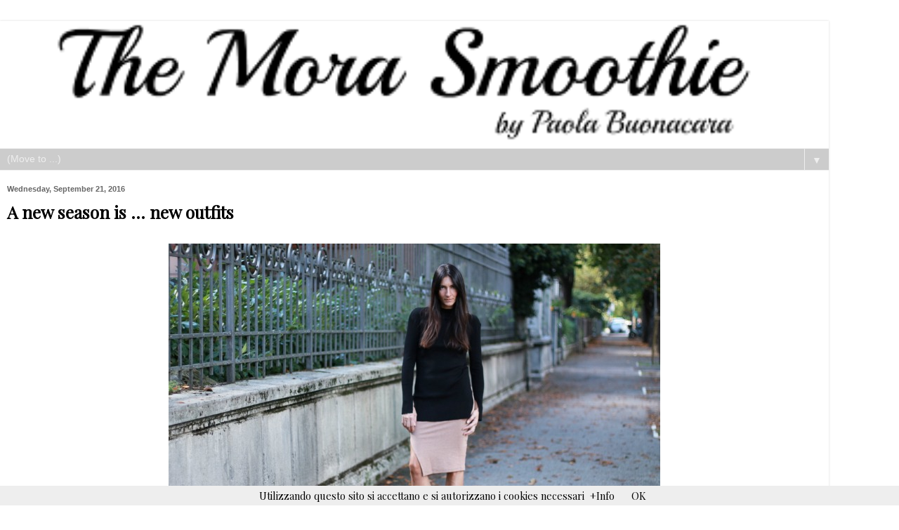

--- FILE ---
content_type: text/html; charset=UTF-8
request_url: https://www.themorasmoothie.com/2016/09/a-new-season-is-new-outfits.html?m=1
body_size: 16971
content:
<!DOCTYPE html>
<html class='v2' dir='ltr' xmlns='http://www.w3.org/1999/xhtml' xmlns:b='http://www.google.com/2005/gml/b' xmlns:data='http://www.google.com/2005/gml/data' xmlns:expr='http://www.google.com/2005/gml/expr'>
<head>
<link href='https://www.blogger.com/static/v1/widgets/3772415480-widget_css_mobile_2_bundle.css' rel='stylesheet' type='text/css'/>
<meta content='The Mora Smoothie - Paola Buonacara, Fashion blogger italiana, tendenze moda, outfit e DIY moda. Scopri look unici e idee creative.' name='description'/>
<meta content='fashion blogger, moda, Paola Buonacara, outfit, DIY, influencer, The Mora Smoothie' name='keywords'/>
<meta content='The Mora Smoothie' name='author'/>
<!-- BLOGHER ADS Begin header tag -->
<script type='text/javascript'>
  var blogherads = blogherads || {};
  blogherads.adq = blogherads.adq || [];
</script>
<script async='async' data-cfasync='false' src='https://ads.blogherads.com/static/blogherads.js' type='text/javascript'></script>
<script async='async' data-cfasync='false' src='https://ads.blogherads.com/sk/70/700/700914/28285/header.js' type='text/javascript'></script>
<!-- BLOGHER ADS End header tag -->
<meta content='14db41042f15c25275049fe1dc335548' name='p:domain_verify'/>
<meta content='14db41042f15c25275049fe1dc335548' name='p:domain_verify'/>
<script async='async' data-ad-client='ca-pub-1578218226577810' src='https://pagead2.googlesyndication.com/pagead/js/adsbygoogle.js'></script>
<!-- -CcjAk0SGhKs_PehJUup5CJm9EA -->
<meta content='IE=EmulateIE7' http-equiv='X-UA-Compatible'/>
<meta content='width=device-width,initial-scale=1.0,minimum-scale=1.0,maximum-scale=1.0' name='viewport'/>
<meta content='text/html; charset=UTF-8' http-equiv='Content-Type'/>
<meta content='blogger' name='generator'/>
<link href='https://www.themorasmoothie.com/favicon.ico' rel='icon' type='image/x-icon'/>
<link href='https://www.themorasmoothie.com/2016/09/a-new-season-is-new-outfits.html' rel='canonical'/>
<link rel="alternate" type="application/atom+xml" title="Paola Buonacara - The Mora Smoothie - Fashion blogger e DIY moda fashion  - Atom" href="https://www.themorasmoothie.com/feeds/posts/default" />
<link rel="alternate" type="application/rss+xml" title="Paola Buonacara - The Mora Smoothie - Fashion blogger e DIY moda fashion  - RSS" href="https://www.themorasmoothie.com/feeds/posts/default?alt=rss" />
<link rel="service.post" type="application/atom+xml" title="Paola Buonacara - The Mora Smoothie - Fashion blogger e DIY moda fashion  - Atom" href="https://www.blogger.com/feeds/6551313587763092727/posts/default" />

<link rel="alternate" type="application/atom+xml" title="Paola Buonacara - The Mora Smoothie - Fashion blogger e DIY moda fashion  - Atom" href="https://www.themorasmoothie.com/feeds/2548056566416486609/comments/default" />
<!--Can't find substitution for tag [blog.ieCssRetrofitLinks]-->
<link href='https://blogger.googleusercontent.com/img/b/R29vZ2xl/AVvXsEhwZnaEifKDXPBEtzHUmy0GEquNiLp-AlYe8gYJNX9mKra030dSEJvb1Qe3piHGc3P4k85vkR2lFINjdliVFT3EYKt9TILbLJDzKLG_AfwoTtgiS0VG785NgBaUpHeqPChSvB_CEzpP1bs/s1600/IMG_9918.JPG' rel='image_src'/>
<meta content='https://www.themorasmoothie.com/2016/09/a-new-season-is-new-outfits.html' property='og:url'/>
<meta content='A new season is ... new outfits' property='og:title'/>
<meta content='The Mora Smoothie - blogger, influencer  Paola Buonacara, scopri tendenze moda e DIY, outfit unici e idee creative,artofrecycling
Libro-30+fashion DIY' property='og:description'/>
<meta content='https://blogger.googleusercontent.com/img/b/R29vZ2xl/AVvXsEhwZnaEifKDXPBEtzHUmy0GEquNiLp-AlYe8gYJNX9mKra030dSEJvb1Qe3piHGc3P4k85vkR2lFINjdliVFT3EYKt9TILbLJDzKLG_AfwoTtgiS0VG785NgBaUpHeqPChSvB_CEzpP1bs/w1200-h630-p-k-no-nu/IMG_9918.JPG' property='og:image'/>
<title>Paola Buonacara - The Mora Smoothie - Fashion blogger e DIY moda fashion : A new season is ... new outfits</title>
<style id='page-skin-1' type='text/css'><!--
/*
-----------------------------------------------
Blogger Template Style
Name:     Simple
Designer: Josh Peterson
URL:      www.noaesthetic.com
----------------------------------------------- */
/* Variable definitions
====================
<Variable name="keycolor" description="Main Color" type="color" default="#66bbdd"/>
<Group description="Page Text" selector="body">
<Variable name="body.font" description="Font" type="font"
default="normal normal 12px Arial, Tahoma, Helvetica, FreeSans, sans-serif"/>
<Variable name="body.text.color" description="Text Color" type="color" default="#222222"/>
</Group>
<Group description="Backgrounds" selector=".body-fauxcolumns-outer">
<Variable name="body.background.color" description="Outer Background" type="color" default="#66bbdd"/>
<Variable name="content.background.color" description="Main Background" type="color" default="#ffffff"/>
<Variable name="header.background.color" description="Header Background" type="color" default="transparent"/>
</Group>
<Group description="Links" selector=".main-outer">
<Variable name="link.color" description="Link Color" type="color" default="#2288bb"/>
<Variable name="link.visited.color" description="Visited Color" type="color" default="#888888"/>
<Variable name="link.hover.color" description="Hover Color" type="color" default="#33aaff"/>
</Group>
<Group description="Blog Title" selector=".header h1">
<Variable name="header.font" description="Font" type="font"
default="normal normal 60px Arial, Tahoma, Helvetica, FreeSans, sans-serif"/>
<Variable name="header.text.color" description="Title Color" type="color" default="#3399bb" />
</Group>
<Group description="Blog Description" selector=".header .description">
<Variable name="description.text.color" description="Description Color" type="color"
default="#777777" />
</Group>
<Group description="Tabs Text" selector=".tabs-inner .widget li a">
<Variable name="tabs.font" description="Font" type="font"
default="normal normal 14px Arial, Tahoma, Helvetica, FreeSans, sans-serif"/>
<Variable name="tabs.text.color" description="Text Color" type="color" default="#999999"/>
<Variable name="tabs.selected.text.color" description="Selected Color" type="color" default="#000000"/>
</Group>
<Group description="Tabs Background" selector=".tabs-outer .PageList">
<Variable name="tabs.background.color" description="Background Color" type="color" default="#f5f5f5"/>
<Variable name="tabs.selected.background.color" description="Selected Color" type="color" default="#eeeeee"/>
</Group>
<Group description="Post Title" selector="h3.post-title, .comments h4">
<Variable name="post.title.font" description="Font" type="font"
default="normal normal 22px Arial, Tahoma, Helvetica, FreeSans, sans-serif"/>
</Group>
<Group description="Date Header" selector=".date-header">
<Variable name="date.header.color" description="Text Color" type="color"
default="#000000"/>
<Variable name="date.header.background.color" description="Background Color" type="color"
default="transparent"/>
</Group>
<Group description="Post Footer" selector=".post-footer">
<Variable name="post.footer.text.color" description="Text Color" type="color" default="#666666"/>
<Variable name="post.footer.background.color" description="Background Color" type="color"
default="#f9f9f9"/>
<Variable name="post.footer.border.color" description="Shadow Color" type="color" default="#eeeeee"/>
</Group>
<Group description="Gadgets" selector="h2">
<Variable name="widget.title.font" description="Title Font" type="font"
default="normal bold 11px Arial, Tahoma, Helvetica, FreeSans, sans-serif"/>
<Variable name="widget.title.text.color" description="Title Color" type="color" default="#000000"/>
<Variable name="widget.alternate.text.color" description="Alternate Color" type="color" default="#999999"/>
</Group>
<Group description="Images" selector=".main-inner">
<Variable name="image.background.color" description="Background Color" type="color" default="#ffffff"/>
<Variable name="image.border.color" description="Border Color" type="color" default="#eeeeee"/>
<Variable name="image.text.color" description="Caption Text Color" type="color" default="#000000"/>
</Group>
<Group description="Accents" selector=".content-inner">
<Variable name="body.rule.color" description="Separator Line Color" type="color" default="#eeeeee"/>
<Variable name="tabs.border.color" description="Tabs Border Color" type="color" default="#cccccc"/>
</Group>
<Variable name="body.background" description="Body Background" type="background"
color="#ffffff" default="$(color) none repeat scroll top left"/>
<Variable name="body.background.override" description="Body Background Override" type="string" default=""/>
<Variable name="body.background.gradient.cap" description="Body Gradient Cap" type="url"
default="url(//www.blogblog.com/1kt/simple/gradients_light.png)"/>
<Variable name="body.background.gradient.tile" description="Body Gradient Tile" type="url"
default="url(//www.blogblog.com/1kt/simple/body_gradient_tile_light.png)"/>
<Variable name="content.background.color.selector" description="Content Background Color Selector" type="string" default=".content-inner"/>
<Variable name="content.padding" description="Content Padding" type="length" default="10px"/>
<Variable name="content.padding.horizontal" description="Content Horizontal Padding" type="length" default="10px"/>
<Variable name="content.shadow.spread" description="Content Shadow Spread" type="length" default="40px"/>
<Variable name="content.shadow.spread.webkit" description="Content Shadow Spread (WebKit)" type="length" default="5px"/>
<Variable name="content.shadow.spread.ie" description="Content Shadow Spread (IE)" type="length" default="10px"/>
<Variable name="main.border.width" description="Main Border Width" type="length" default="0"/>
<Variable name="header.background.gradient" description="Header Gradient" type="url" default="none"/>
<Variable name="header.shadow.offset.left" description="Header Shadow Offset Left" type="length" default="-1px"/>
<Variable name="header.shadow.offset.top" description="Header Shadow Offset Top" type="length" default="-1px"/>
<Variable name="header.shadow.spread" description="Header Shadow Spread" type="length" default="1px"/>
<Variable name="header.padding" description="Header Padding" type="length" default="30px"/>
<Variable name="header.border.size" description="Header Border Size" type="length" default="1px"/>
<Variable name="header.bottom.border.size" description="Header Bottom Border Size" type="length" default="1px"/>
<Variable name="header.border.horizontalsize" description="Header Horizontal Border Size" type="length" default="0"/>
<Variable name="description.text.size" description="Description Text Size" type="string" default="140%"/>
<Variable name="tabs.margin.top" description="Tabs Margin Top" type="length" default="0" />
<Variable name="tabs.margin.side" description="Tabs Side Margin" type="length" default="30px" />
<Variable name="tabs.background.gradient" description="Tabs Background Gradient" type="url"
default="url(//www.blogblog.com/1kt/simple/gradients_light.png)"/>
<Variable name="tabs.border.width" description="Tabs Border Width" type="length" default="1px"/>
<Variable name="tabs.bevel.border.width" description="Tabs Bevel Border Width" type="length" default="1px"/>
<Variable name="date.header.padding" description="Date Header Padding" type="string" default="inherit"/>
<Variable name="date.header.letterspacing" description="Date Header Letter Spacing" type="string" default="inherit"/>
<Variable name="date.header.margin" description="Date Header Margin" type="string" default="inherit"/>
<Variable name="post.margin.bottom" description="Post Bottom Margin" type="length" default="25px"/>
<Variable name="image.border.small.size" description="Image Border Small Size" type="length" default="2px"/>
<Variable name="image.border.large.size" description="Image Border Large Size" type="length" default="5px"/>
<Variable name="page.width.selector" description="Page Width Selector" type="string" default=".region-inner"/>
<Variable name="page.width" description="Page Width" type="string" default="auto"/>
<Variable name="main.section.margin" description="Main Section Margin" type="length" default="15px"/>
<Variable name="main.padding" description="Main Padding" type="length" default="15px"/>
<Variable name="main.padding.top" description="Main Padding Top" type="length" default="30px"/>
<Variable name="main.padding.bottom" description="Main Padding Bottom" type="length" default="30px"/>
<Variable name="paging.background"
color="#ffffff"
description="Background of blog paging area" type="background"
default="transparent none no-repeat scroll top center"/>
<Variable name="footer.bevel" description="Bevel border length of footer" type="length" default="0"/>
<Variable name="mobile.background.overlay" description="Mobile Background Overlay" type="string"
default="transparent none repeat scroll top left"/>
<Variable name="mobile.background.size" description="Mobile Background Size" type="string" default="auto"/>
<Variable name="mobile.button.color" description="Mobile Button Color" type="color" default="#ffffff" />
<Variable name="startSide" description="Side where text starts in blog language" type="automatic" default="left"/>
<Variable name="endSide" description="Side where text ends in blog language" type="automatic" default="right"/>
*/
/* Content
----------------------------------------------- */
body {
font: normal normal 12px Playfair Display;
color: #000000;
background: #ffffff none repeat scroll top left;
padding: 0 40px 40px 40px;
}
html body .region-inner {
min-width: 0;
max-width: 100%;
width: auto;
}
a:link {
text-decoration:none;
color: #000000;
}
a:visited {
text-decoration:none;
color: #444444;
}
a:hover {
text-decoration:underline;
color: #dd66bb;
}
.body-fauxcolumn-outer .fauxcolumn-inner {
background: transparent none repeat scroll top left;
_background-image: none;
}
.body-fauxcolumn-outer .cap-top {
position: absolute;
z-index: 1;
height: 400px;
width: 100%;
background: #ffffff none repeat scroll top left;
}
.body-fauxcolumn-outer .cap-top .cap-left {
width: 100%;
background: transparent none repeat-x scroll top left;
_background-image: none;
}
.content-outer {
-moz-box-shadow: 0 0 40px rgba(0, 0, 0, .15);
-webkit-box-shadow: 0 0 5px rgba(0, 0, 0, .15);
-goog-ms-box-shadow: 0 0 10px #333333;
box-shadow: 0 0 40px rgba(0, 0, 0, .15);
margin-bottom: 1px;
}
.content-inner {
padding: 10px 10px;
}
.content-inner {
background-color: #ffffff;
}
/* Header
----------------------------------------------- */
.header-outer {
background: #ffffff none repeat-x scroll 0 -400px;
_background-image: none;
}
.Header h1 {
font: normal normal 60px Playfair Display;
color: #ffffff;
text-shadow: -1px -1px 1px rgba(0, 0, 0, .2);
}
.Header h1 a {
color: #ffffff;
}
.Header .description {
font-size: 140%;
color: #ffffff;
}
.header-inner .Header .titlewrapper {
padding: 22px 30px;
}
.header-inner .Header .descriptionwrapper {
padding: 0 30px;
}
/* Tabs
----------------------------------------------- */
.tabs-inner .section:first-child {
border-top: 1px solid #eeeeee;
}
.tabs-inner .section:first-child ul {
margin-top: -1px;
border-top: 1px solid #eeeeee;
border-left: 0 solid #eeeeee;
border-right: 0 solid #eeeeee;
}
.tabs-inner .widget ul {
background: #ffffff url(//www.blogblog.com/1kt/simple/gradients_light.png) repeat-x scroll 0 -800px;
_background-image: none;
border-bottom: 1px solid #eeeeee;
margin-top: 0;
margin-left: -30px;
margin-right: -30px;
}
.tabs-inner .widget li a {
display: inline-block;
padding: .6em 1em;
font: italic bold 16px Allerta;
color: #999999;
border-left: 1px solid #ffffff;
border-right: 1px solid #eeeeee;
}
.tabs-inner .widget li:first-child a {
border-left: none;
}
.tabs-inner .widget li.selected a, .tabs-inner .widget li a:hover {
color: #eeeeee;
background-color: #cccccc;
text-decoration: none;
}
/* Columns
----------------------------------------------- */
.main-outer {
border-top: 0 solid #cccccc;
}
.fauxcolumn-left-outer .fauxcolumn-inner {
border-right: 1px solid #cccccc;
}
.fauxcolumn-right-outer .fauxcolumn-inner {
border-left: 1px solid #cccccc;
}
/* Headings
----------------------------------------------- */
h2 {
margin: 0 0 1em 0;
font: normal bold 11px Arial, Tahoma, Helvetica, FreeSans, sans-serif;
color: #000000;
}
/* Widgets
----------------------------------------------- */
.widget .zippy {
color: #7a7a7a;
text-shadow: 2px 2px 1px rgba(0, 0, 0, .1);
}
.widget .popular-posts ul {
list-style: none;
}
/* Posts
----------------------------------------------- */
.date-header span {
background-color: #ffffff;
color: #666666;
padding: inherit;
letter-spacing: inherit;
margin: inherit;
}
.main-inner {
padding-top: 30px;
padding-bottom: 30px;
}
.main-inner .column-center-inner {
padding: 0 15px;
}
.main-inner .column-center-inner .section {
margin: 0 15px;
}
.post {
margin: 0 0 25px 0;
}
h3.post-title, .comments h4 {
font: normal bold 22px Playfair Display;
margin: .75em 0 0;
}
.post-body {
font-size: 110%;
line-height: 1.4;
position: relative;
}
.post-body img, .post-body .tr-caption-container, .Profile img, .Image img,
.BlogList .item-thumbnail img {
padding: 2px;
background: #ffffff;
border: 1px solid #eeeeee;
-moz-box-shadow: 1px 1px 5px rgba(0, 0, 0, .1);
-webkit-box-shadow: 1px 1px 5px rgba(0, 0, 0, .1);
box-shadow: 1px 1px 5px rgba(0, 0, 0, .1);
}
.post-body img, .post-body .tr-caption-container {
padding: 5px;
}
.post-body .tr-caption-container {
color: #eeeeee;
}
.post-body .tr-caption-container img {
padding: 0;
background: transparent;
border: none;
-moz-box-shadow: 0 0 0 rgba(0, 0, 0, .1);
-webkit-box-shadow: 0 0 0 rgba(0, 0, 0, .1);
box-shadow: 0 0 0 rgba(0, 0, 0, .1);
}
.post-header {
margin: 0 0 1.5em;
line-height: 1.6;
font-size: 90%;
}
.post-footer {
margin: 20px -2px 0;
padding: 5px 10px;
color: #cc0070;
background-color: #f9f9f9;
border-bottom: 1px solid #eeeeee;
line-height: 1.6;
font-size: 90%;
}
#comments .comment-author {
padding-top: 1.5em;
border-top: 1px solid #cccccc;
background-position: 0 1.5em;
}
#comments .comment-author:first-child {
padding-top: 0;
border-top: none;
}
.avatar-image-container {
margin: .2em 0 0;
}
#comments .avatar-image-container img {
border: 1px solid #eeeeee;
}
/* Comments
----------------------------------------------- */
.comments .comments-content .icon.blog-author {
background-repeat: no-repeat;
background-image: url([data-uri]);
}
.comments .comments-content .loadmore a {
border-top: 1px solid #7a7a7a;
border-bottom: 1px solid #7a7a7a;
}
.comments .comment-thread.inline-thread {
background-color: #f9f9f9;
}
.comments .continue {
border-top: 2px solid #7a7a7a;
}
/* Accents
---------------------------------------------- */
.section-columns td.columns-cell {
border-left: 1px solid #cccccc;
}
.blog-pager {
background: transparent none no-repeat scroll top center;
}
.blog-pager-older-link, .home-link,
.blog-pager-newer-link {
background-color: #ffffff;
padding: 5px;
}
.footer-outer {
border-top: 0 dashed #bbbbbb;
}
/* Mobile
----------------------------------------------- */
body.mobile  {
background-size: auto;
}
.mobile .body-fauxcolumn-outer {
background: transparent none repeat scroll top left;
}
.mobile .body-fauxcolumn-outer .cap-top {
background-size: 100% auto;
}
.mobile .content-outer {
-webkit-box-shadow: 0 0 3px rgba(0, 0, 0, .15);
box-shadow: 0 0 3px rgba(0, 0, 0, .15);
}
body.mobile .AdSense {
margin: 0 -40px;
}
.mobile .tabs-inner .widget ul {
margin-left: 0;
margin-right: 0;
}
.mobile .post {
margin: 0;
}
.mobile .main-inner .column-center-inner .section {
margin: 0;
}
.mobile .date-header span {
padding: 0.1em 10px;
margin: 0 -10px;
}
.mobile h3.post-title {
margin: 0;
}
.mobile .blog-pager {
background: transparent none no-repeat scroll top center;
}
.mobile .footer-outer {
border-top: none;
}
.mobile .main-inner, .mobile .footer-inner {
background-color: #ffffff;
}
.mobile-index-contents {
color: #000000;
}
.mobile-link-button {
background-color: #000000;
}
.mobile-link-button a:link, .mobile-link-button a:visited {
color: #cccccc;
}
.mobile .tabs-inner .section:first-child {
border-top: none;
}
.mobile .tabs-inner .PageList .widget-content {
background-color: #cccccc;
color: #eeeeee;
border-top: 1px solid #eeeeee;
border-bottom: 1px solid #eeeeee;
}
.mobile .tabs-inner .PageList .widget-content .pagelist-arrow {
border-left: 1px solid #eeeeee;
}
.post-body img, .post-body .tr-caption-container, .Profile img, .Image img,
.BlogList .item-thumbnail img {
padding: none !important;
border: none !important;
background: none !important;
-moz-box-shadow: 0px 0px 0px transparent !important;
-webkit-box-shadow: 0px 0px 0px transparent !important;
box-shadow: 0px 0px 0px transparent !important;
}
.Header h1 { text-shadow: none; } .post-body img, .post-body .tr-caption-container, .Profile img, .Image img, .BlogList .item-thumbnail img { -webkit-box-shadow: none; box-shadow: none; } .content-outer { -webkit-box-shadow: none; box-shadow: none; }
/* Modifica il font per tutti i post */
.post-body, .post-content, .entry-content {
font-family: 'Lora', serif !important;  /* Cambia il font se vuoi */
font-size: 18px;
line-height: 1.8;
color: #333;  /* Cambia colore se necessario */
}
/* Modifica anche i link dentro i post */
.post-body a, .post-content a, .entry-content a {
font-family: 'Lora', serif !important;
color: #0066cc; /* Cambia colore link se vuoi */
}
--></style>
<style id='template-skin-1' type='text/css'><!--
body {
min-width: 1180px;
}
.content-outer, .content-fauxcolumn-outer, .region-inner {
min-width: 1180px;
max-width: 1180px;
_width: 1180px;
}
.main-inner .columns {
padding-left: 0;
padding-right: 0;
}
.main-inner .fauxcolumn-center-outer {
left: 0;
right: 0;
/* IE6 does not respect left and right together */
_width: expression(this.parentNode.offsetWidth -
parseInt("0") -
parseInt("0") + 'px');
}
.main-inner .fauxcolumn-left-outer {
width: 0;
}
.main-inner .fauxcolumn-right-outer {
width: 0;
}
.main-inner .column-left-outer {
width: 0;
right: 100%;
margin-left: -0;
}
.main-inner .column-right-outer {
width: 0;
margin-right: -0;
}
#layout {
min-width: 0;
}
#layout .content-outer {
min-width: 0;
width: 800px;
}
#layout .region-inner {
min-width: 0;
width: auto;
}
--></style>
<script type='text/javascript'>
var _gaq = _gaq || [];
 _gaq.push (['_setAccount', 'UA-42075860-1']);
 _gaq.push (['_gat._anonymizeIp']);
 _gaq.push (['_trackPageview']); 
      (function() {
        var ga = document.createElement('script');
        ga.type = 'text/javascript';
        ga.async = true;
        ga.src = (document.location.protocol == 'https:' ?
                  'https://ssl' : 'http://www') + '.google-analytics.com/ga.js';
        var s = document.getElementsByTagName('script')[0];
        s.parentNode.insertBefore(ga, s);
      })();
    </script>
<link href='https://www.blogger.com/dyn-css/authorization.css?targetBlogID=6551313587763092727&amp;zx=aa5b5b8b-f868-4b97-ba60-d75b372d1a8b' media='none' onload='if(media!=&#39;all&#39;)media=&#39;all&#39;' rel='stylesheet'/><noscript><link href='https://www.blogger.com/dyn-css/authorization.css?targetBlogID=6551313587763092727&amp;zx=aa5b5b8b-f868-4b97-ba60-d75b372d1a8b' rel='stylesheet'/></noscript>
<meta name='google-adsense-platform-account' content='ca-host-pub-1556223355139109'/>
<meta name='google-adsense-platform-domain' content='blogspot.com'/>

<link rel="stylesheet" href="https://fonts.googleapis.com/css2?display=swap&family=Lora&family=Playfair+Display"></head>
<body class='loading mobile'>
<div class='navbar no-items section' id='navbar'>
</div>
<div class='body-fauxcolumns'>
<div class='fauxcolumn-outer body-fauxcolumn-outer'>
<div class='cap-top'>
<div class='cap-left'></div>
<div class='cap-right'></div>
</div>
<div class='fauxborder-left'>
<div class='fauxborder-right'></div>
<div class='fauxcolumn-inner'>
</div>
</div>
<div class='cap-bottom'>
<div class='cap-left'></div>
<div class='cap-right'></div>
</div>
</div>
</div>
<div class='content'>
<div class='content-fauxcolumns'>
<div class='fauxcolumn-outer content-fauxcolumn-outer'>
<div class='cap-top'>
<div class='cap-left'></div>
<div class='cap-right'></div>
</div>
<div class='fauxborder-left'>
<div class='fauxborder-right'></div>
<div class='fauxcolumn-inner'>
</div>
</div>
<div class='cap-bottom'>
<div class='cap-left'></div>
<div class='cap-right'></div>
</div>
</div>
</div>
<div class='content-outer'>
<div class='content-cap-top cap-top'>
<div class='cap-left'></div>
<div class='cap-right'></div>
</div>
<div class='fauxborder-left content-fauxborder-left'>
<div class='fauxborder-right content-fauxborder-right'></div>
<div class='content-inner'>
<header>
<div class='header-outer'>
<div class='header-cap-top cap-top'>
<div class='cap-left'></div>
<div class='cap-right'></div>
</div>
<div class='fauxborder-left header-fauxborder-left'>
<div class='fauxborder-right header-fauxborder-right'></div>
<div class='region-inner header-inner'>
<div class='header section' id='header'><div class='widget Header' data-version='1' id='Header1'>
<div id='header-inner'>
<a href='https://www.themorasmoothie.com/?m=1' style='display: block'>
<img alt='Paola Buonacara - The Mora Smoothie - Fashion blogger e DIY moda fashion ' height='auto; ' id='Header1_headerimg' src='https://blogger.googleusercontent.com/img/b/R29vZ2xl/AVvXsEjQB-fjrcwxIGb_eG516DBx215TuU8Rot6ZEZR9ikq0EjszCIZsimvjwjF9uwyP22kHCGlaBGJRxnTTonBQK2mej7gtVmipkHSXo0ziLsva2aMK6nTBEPsKqEFWXhc_PMzlIBjgTcKmXoOv/s400/Untitled+1.png' style='display: block' width='100%; '/>
</a>
</div>
</div></div>
</div>
</div>
<div class='header-cap-bottom cap-bottom'>
<div class='cap-left'></div>
<div class='cap-right'></div>
</div>
</div>
</header>
<div class='tabs-outer'>
<div class='tabs-cap-top cap-top'>
<div class='cap-left'></div>
<div class='cap-right'></div>
</div>
<div class='fauxborder-left tabs-fauxborder-left'>
<div class='fauxborder-right tabs-fauxborder-right'></div>
<div class='region-inner tabs-inner'>
<div class='tabs section' id='crosscol'><div class='widget PageList' data-version='1' id='PageList1'>
<h2>Pagine</h2>
<div class='widget-content'>
<select id='PageList1_select'>
<option disabled='disabled' hidden='hidden' selected='selected' value=''>
(Move to ...)
</option>
<option value='https://www.themorasmoothie.com/p/about_19.html?m=1'>ABOUT</option>
<option value='https://www.themorasmoothie.com/p/blog-page_12.html?m=1'>FASHION DIY</option>
<option value='https://www.themorasmoothie.com/p/diy_25.html?m=1'>OUTFIT</option>
<option value='https://www.themorasmoothie.com/p/fw.html?m=1'>FW</option>
<option value='https://www.themorasmoothie.com/p/fashion-test.html?m=1'>FASHION TEST</option>
<option value='https://www.themorasmoothie.com/p/peolple.html?m=1'>PEOPLE</option>
</select>
<span class='pagelist-arrow'>&#9660;</span>
<div class='clear'></div>
</div>
</div></div>
<div class='tabs no-items section' id='crosscol-overflow'></div>
</div>
</div>
<div class='tabs-cap-bottom cap-bottom'>
<div class='cap-left'></div>
<div class='cap-right'></div>
</div>
</div>
<div class='main-outer'>
<div class='main-cap-top cap-top'>
<div class='cap-left'></div>
<div class='cap-right'></div>
</div>
<div class='fauxborder-left main-fauxborder-left'>
<div class='fauxborder-right main-fauxborder-right'></div>
<div class='region-inner main-inner'>
<div class='columns fauxcolumns'>
<div class='fauxcolumn-outer fauxcolumn-center-outer'>
<div class='cap-top'>
<div class='cap-left'></div>
<div class='cap-right'></div>
</div>
<div class='fauxborder-left'>
<div class='fauxborder-right'></div>
<div class='fauxcolumn-inner'>
</div>
</div>
<div class='cap-bottom'>
<div class='cap-left'></div>
<div class='cap-right'></div>
</div>
</div>
<div class='fauxcolumn-outer fauxcolumn-left-outer'>
<div class='cap-top'>
<div class='cap-left'></div>
<div class='cap-right'></div>
</div>
<div class='fauxborder-left'>
<div class='fauxborder-right'></div>
<div class='fauxcolumn-inner'>
</div>
</div>
<div class='cap-bottom'>
<div class='cap-left'></div>
<div class='cap-right'></div>
</div>
</div>
<div class='fauxcolumn-outer fauxcolumn-right-outer'>
<div class='cap-top'>
<div class='cap-left'></div>
<div class='cap-right'></div>
</div>
<div class='fauxborder-left'>
<div class='fauxborder-right'></div>
<div class='fauxcolumn-inner'>
</div>
</div>
<div class='cap-bottom'>
<div class='cap-left'></div>
<div class='cap-right'></div>
</div>
</div>
<!-- corrects IE6 width calculation -->
<div class='columns-inner'>
<div class='column-center-outer'>
<div class='column-center-inner'>
<div class='main section' id='main'><div class='widget Blog' data-version='1' id='Blog1'>
<div class='blog-posts hfeed'>
<div class='date-outer'>
<h2 class='date-header'><span>Wednesday, September 21, 2016</span></h2>
<div class='date-posts'>
<div class='post-outer'>
<div class='post hentry uncustomized-post-template' itemscope='itemscope' itemtype='http://schema.org/BlogPosting'>
<meta content='https://blogger.googleusercontent.com/img/b/R29vZ2xl/AVvXsEhwZnaEifKDXPBEtzHUmy0GEquNiLp-AlYe8gYJNX9mKra030dSEJvb1Qe3piHGc3P4k85vkR2lFINjdliVFT3EYKt9TILbLJDzKLG_AfwoTtgiS0VG785NgBaUpHeqPChSvB_CEzpP1bs/s72-c/IMG_9918.JPG' itemprop='image_url'/>
<meta content='6551313587763092727' itemprop='blogId'/>
<meta content='2548056566416486609' itemprop='postId'/>
<a name='2548056566416486609'></a>
<h3 class='post-title entry-title' itemprop='name'>
A new season is ... new outfits
</h3>
<div class='post-header'>
<div class='post-header-line-1'></div>
</div>
<div class='post-body entry-content' id='post-body-2548056566416486609' itemprop='articleBody'>
<div class="separator" style="clear: both; text-align: center;">
<a href="https://blogger.googleusercontent.com/img/b/R29vZ2xl/AVvXsEhwZnaEifKDXPBEtzHUmy0GEquNiLp-AlYe8gYJNX9mKra030dSEJvb1Qe3piHGc3P4k85vkR2lFINjdliVFT3EYKt9TILbLJDzKLG_AfwoTtgiS0VG785NgBaUpHeqPChSvB_CEzpP1bs/s1600/IMG_9918.JPG" imageanchor="1" style=""><img alt="fashion, fashionblogger, italian fashionblogger, blogger paola, paola blogger, paola buonacara, italian blog, blog italiano, ootd, outfit, look, themorasmoothie, outfit invernale, autunno inverno, look lana, trend lana, " border="0" src="https://blogger.googleusercontent.com/img/b/R29vZ2xl/AVvXsEhwZnaEifKDXPBEtzHUmy0GEquNiLp-AlYe8gYJNX9mKra030dSEJvb1Qe3piHGc3P4k85vkR2lFINjdliVFT3EYKt9TILbLJDzKLG_AfwoTtgiS0VG785NgBaUpHeqPChSvB_CEzpP1bs/s1600/IMG_9918.JPG" title="themorasmoothie" /></a></div>
<br />
<br />
<span style="font-size: large;"><span class="" id="result_box" lang="en"><span class="">Goodmorning everyone!</span><br />Here I'm again with another autumn outfit, but by fitting cut with garments that caress the curves but in a soft way, for a seductive air but not too much.</span></span><br />
<br />
<span style="font-size: large;"><span class="" id="result_box" lang="en"></span></span><span style="font-size: large;"><span class="" id="result_box" lang="en"><span style="font-size: large;"><span class="" id="result_box" lang="en">Buongiorno a tutti!<br />Eccomi
 anche oggi con un altro look autunnale, ma dal taglio aderente con capi
 che accarezzano le curve ma in modo soft, per un'aria seducente ma non 
troppo.</span></span></span></span><br />
<br />
<span style="font-size: large;"><span class="" id="result_box" lang="en"><span style="font-size: large;"><span class="" id="result_box" lang="en"></span></span></span></span><br />
<a name="more"></a><br />
<div class="separator" style="clear: both; text-align: center;">
<a href="https://blogger.googleusercontent.com/img/b/R29vZ2xl/AVvXsEiAuATf0w6FcPnE0BJUjGdV798wxr8t_0dJ-GplwfrSsTrzB2Kdx_MkPA7kHkr4ph3TECsZPRtBIIFzeE5_Q1sfsNAMdRxjfVMa4_Z3Wh4I-yjhl65LsUoULDMKDN5qy23tTxFsVnArjiE/s1600/IMG_9906.JPG" imageanchor="1" style=""><img alt="fashion, fashionblogger, italian fashionblogger, blogger paola, paola blogger, paola buonacara, italian blog, blog italiano, ootd, outfit, look, themorasmoothie, outfit invernale, autunno inverno, look lana, trend lana," border="0" src="https://blogger.googleusercontent.com/img/b/R29vZ2xl/AVvXsEiAuATf0w6FcPnE0BJUjGdV798wxr8t_0dJ-GplwfrSsTrzB2Kdx_MkPA7kHkr4ph3TECsZPRtBIIFzeE5_Q1sfsNAMdRxjfVMa4_Z3Wh4I-yjhl65LsUoULDMKDN5qy23tTxFsVnArjiE/s1600/IMG_9906.JPG" title="themorasmoothie" /></a></div>
<span style="font-size: large;"><span class="" id="result_box" lang="en"><span style="font-size: large;"><span class="" id="result_box" lang="en">&nbsp;</span></span><br />To create this outfit <span class="">I matched</span> a knit skirt with not too broad lines of those that only watch them dilate the figure, and over a shirt always snug but not too much that goes down along the sides just to hide what we do not want to see too, ending with the ankle heel slender and harmonize the whole.<br />This seems like a nice way to use one of the next winter trends<br />How about?<br />You can find all the items of this outfit <a href="https://na-kd.com/?ranMID=41770&amp;ranEAID=je6NUbpObpQ&amp;ranSiteID=je6NUbpObpQ-yZEQNULWZUDPodsicIl5vAje6NUbpObpQ-yZEQNULWZUDPodsicIl5vA" target="_blank">here</a> and entering this code&nbsp; </span></span><span style="font-size: large;"><span class="" id="result_box" lang="en"><span style="font-size: medium;"><span class="" id="result_box" lang="en"><span> 'PaolaB20' </span></span></span>will have a discount, valid for 24 hours.<br />Big kiss and see you to the next post.</span></span><br />
<br />
<span style="font-size: large;"><span class="" id="result_box" lang="en"><br />Per creare questo outfit ho accostato una gonna in maglina ma con righe non troppo larghe di quelle che solo a guardale dilatano la figura, e sopra una maglia sempre aderente ma non troppo che scende lungo i fianchi giusto per nascondere quello che non vogliamo far troppo vedere, per finire dei tronchetti con tacco che slanciano ed armonizzano il tutto. <br />Questo mi sembra il modo carino per utilizzare uno dei trend del prossimo inverno <br />Che ne dite?<br />I capi di quest'outfit li potete trovare <a href="https://na-kd.com/?ranMID=41770&amp;ranEAID=je6NUbpObpQ&amp;ranSiteID=je6NUbpObpQ-yZEQNULWZUDPodsicIl5vAje6NUbpObpQ-yZEQNULWZUDPodsicIl5vA" target="_blank">qui</a> ed inserendo questo codice </span></span><span style="font-size: large;"><span class="" id="result_box" lang="en"><span style="font-size: medium;"><span class="" id="result_box" lang="en"><span> 'PaolaB20' </span></span></span>avrete uno sconto, valido per sole 24h.<br />Bacio grande e al prossimo post.</span></span><br />
<br />
<div class="separator" style="clear: both; text-align: center;">
<a href="https://blogger.googleusercontent.com/img/b/R29vZ2xl/AVvXsEjD5MPyDUPiCT2JhPfSXFP9UjY-KdgpO0kmHWbsWssAjXwpIGl6WQx7fjFBKA1XaU9dDsshtBow3GiROzLCn-vWRGwr786nUjR_Wb7w8hFoSnArkLsWYXGU9cVje9BSI_75J-rJQdm0aJs/s1600/IMG_9917.JPG" imageanchor="1" style=""><img alt="fashion, fashionblogger, italian fashionblogger, blogger paola, paola blogger, paola buonacara, italian blog, blog italiano, ootd, outfit, look, themorasmoothie, outfit invernale, autunno inverno, look lana, trend lana," border="0" src="https://blogger.googleusercontent.com/img/b/R29vZ2xl/AVvXsEjD5MPyDUPiCT2JhPfSXFP9UjY-KdgpO0kmHWbsWssAjXwpIGl6WQx7fjFBKA1XaU9dDsshtBow3GiROzLCn-vWRGwr786nUjR_Wb7w8hFoSnArkLsWYXGU9cVje9BSI_75J-rJQdm0aJs/s1600/IMG_9917.JPG" title="themorasmoothie" /></a></div>
<br />
<div class="separator" style="clear: both; text-align: center;">
<a href="https://blogger.googleusercontent.com/img/b/R29vZ2xl/AVvXsEheElLv4LftEPdd_g9UG7U9hk6MohY3TororrB8XZfeg43ds_viz8tr6DxL5bBUGEwynpmIOIiXHXqeZ09jzob5S0ke90rKI9Ye8qy3HAxE27n7GPad5zSWUrcZlqDQWdE7deeQxjc3COY/s1600/IMG_9904.JPG" imageanchor="1" style=""><img alt="fashion, fashionblogger, italian fashionblogger, blogger paola, paola blogger, paola buonacara, italian blog, blog italiano, ootd, outfit, look, themorasmoothie, outfit invernale, autunno inverno, look lana, trend lana," border="0" src="https://blogger.googleusercontent.com/img/b/R29vZ2xl/AVvXsEheElLv4LftEPdd_g9UG7U9hk6MohY3TororrB8XZfeg43ds_viz8tr6DxL5bBUGEwynpmIOIiXHXqeZ09jzob5S0ke90rKI9Ye8qy3HAxE27n7GPad5zSWUrcZlqDQWdE7deeQxjc3COY/s1600/IMG_9904.JPG" title="themorasmoothie" /></a></div>
<br />
<div class="separator" style="clear: both; text-align: center;">
<a href="https://blogger.googleusercontent.com/img/b/R29vZ2xl/AVvXsEizYIzzBEXWqHpL8cBo4M-Pl9IjE1VStJpYgf0I0P9Ctg9RTkg60LBpN0CXletriKPZZSbW4FvLNz-kSp1g_Oopdb3p1MZbt7HRUmwCVLWMFV-D_AuVqaD9JbfFrBiKY4oVP3qOd67J8aQ/s1600/IMG_9916.JPG" imageanchor="1" style=""><img alt="fashion, fashionblogger, italian fashionblogger, blogger paola, paola blogger, paola buonacara, italian blog, blog italiano, ootd, outfit, look, themorasmoothie, outfit invernale, autunno inverno, look lana, trend lana," border="0" src="https://blogger.googleusercontent.com/img/b/R29vZ2xl/AVvXsEizYIzzBEXWqHpL8cBo4M-Pl9IjE1VStJpYgf0I0P9Ctg9RTkg60LBpN0CXletriKPZZSbW4FvLNz-kSp1g_Oopdb3p1MZbt7HRUmwCVLWMFV-D_AuVqaD9JbfFrBiKY4oVP3qOd67J8aQ/s1600/IMG_9916.JPG" title="themorasmoothie" /></a></div>
<br />
<div style="text-align: center;">
<span style="font-size: large;"><span class="" id="result_box" lang="en"><span style="font-size: small;">I was wearing&nbsp;</span></span></span></div>
<div style="text-align: center;">
<span style="font-size: large;"><span class="" id="result_box" lang="en"><span style="font-size: small;">total look by <a href="https://na-kd.com/?ranMID=41770&amp;ranEAID=je6NUbpObpQ&amp;ranSiteID=je6NUbpObpQ-yZEQNULWZUDPodsicIl5vAje6NUbpObpQ-yZEQNULWZUDPodsicIl5vA" target="_blank">NA-KD</a>&nbsp;</span> </span></span></div>
<div style='clear: both;'></div>
</div>
<div class='post-footer'>
<div class='post-footer-line post-footer-line-1'>
<span class='post-author vcard'>
</span>
<span class='post-timestamp'>
a
<meta content='https://www.themorasmoothie.com/2016/09/a-new-season-is-new-outfits.html' itemprop='url'/>
<a class='timestamp-link' href='https://www.themorasmoothie.com/2016/09/a-new-season-is-new-outfits.html?m=1' rel='bookmark' title='permanent link'><abbr class='published' itemprop='datePublished' title='2016-09-21T08:12:00+02:00'>8:12&#8239;AM</abbr></a>
</span>
<span class='post-comment-link'>
</span>
</div>
<div class='post-footer-line post-footer-line-2'>
<div class='mobile-link-button goog-inline-block' id='mobile-share-button'>
<a href='javascript:void(0);'>Share</a>
</div>
</div>
</div>
</div>
<div class='comments' id='comments'>
<a name='comments'></a>
<h4>4 comments:</h4>
<div class='comments-content'>
<script async='async' src='' type='text/javascript'></script>
<script type='text/javascript'>
    (function() {
      var items = null;
      var msgs = null;
      var config = {};

// <![CDATA[
      var cursor = null;
      if (items && items.length > 0) {
        cursor = parseInt(items[items.length - 1].timestamp) + 1;
      }

      var bodyFromEntry = function(entry) {
        var text = (entry &&
                    ((entry.content && entry.content.$t) ||
                     (entry.summary && entry.summary.$t))) ||
            '';
        if (entry && entry.gd$extendedProperty) {
          for (var k in entry.gd$extendedProperty) {
            if (entry.gd$extendedProperty[k].name == 'blogger.contentRemoved') {
              return '<span class="deleted-comment">' + text + '</span>';
            }
          }
        }
        return text;
      }

      var parse = function(data) {
        cursor = null;
        var comments = [];
        if (data && data.feed && data.feed.entry) {
          for (var i = 0, entry; entry = data.feed.entry[i]; i++) {
            var comment = {};
            // comment ID, parsed out of the original id format
            var id = /blog-(\d+).post-(\d+)/.exec(entry.id.$t);
            comment.id = id ? id[2] : null;
            comment.body = bodyFromEntry(entry);
            comment.timestamp = Date.parse(entry.published.$t) + '';
            if (entry.author && entry.author.constructor === Array) {
              var auth = entry.author[0];
              if (auth) {
                comment.author = {
                  name: (auth.name ? auth.name.$t : undefined),
                  profileUrl: (auth.uri ? auth.uri.$t : undefined),
                  avatarUrl: (auth.gd$image ? auth.gd$image.src : undefined)
                };
              }
            }
            if (entry.link) {
              if (entry.link[2]) {
                comment.link = comment.permalink = entry.link[2].href;
              }
              if (entry.link[3]) {
                var pid = /.*comments\/default\/(\d+)\?.*/.exec(entry.link[3].href);
                if (pid && pid[1]) {
                  comment.parentId = pid[1];
                }
              }
            }
            comment.deleteclass = 'item-control blog-admin';
            if (entry.gd$extendedProperty) {
              for (var k in entry.gd$extendedProperty) {
                if (entry.gd$extendedProperty[k].name == 'blogger.itemClass') {
                  comment.deleteclass += ' ' + entry.gd$extendedProperty[k].value;
                } else if (entry.gd$extendedProperty[k].name == 'blogger.displayTime') {
                  comment.displayTime = entry.gd$extendedProperty[k].value;
                }
              }
            }
            comments.push(comment);
          }
        }
        return comments;
      };

      var paginator = function(callback) {
        if (hasMore()) {
          var url = config.feed + '?alt=json&v=2&orderby=published&reverse=false&max-results=50';
          if (cursor) {
            url += '&published-min=' + new Date(cursor).toISOString();
          }
          window.bloggercomments = function(data) {
            var parsed = parse(data);
            cursor = parsed.length < 50 ? null
                : parseInt(parsed[parsed.length - 1].timestamp) + 1
            callback(parsed);
            window.bloggercomments = null;
          }
          url += '&callback=bloggercomments';
          var script = document.createElement('script');
          script.type = 'text/javascript';
          script.src = url;
          document.getElementsByTagName('head')[0].appendChild(script);
        }
      };
      var hasMore = function() {
        return !!cursor;
      };
      var getMeta = function(key, comment) {
        if ('iswriter' == key) {
          var matches = !!comment.author
              && comment.author.name == config.authorName
              && comment.author.profileUrl == config.authorUrl;
          return matches ? 'true' : '';
        } else if ('deletelink' == key) {
          return config.baseUri + '/comment/delete/'
               + config.blogId + '/' + comment.id;
        } else if ('deleteclass' == key) {
          return comment.deleteclass;
        }
        return '';
      };

      var replybox = null;
      var replyUrlParts = null;
      var replyParent = undefined;

      var onReply = function(commentId, domId) {
        if (replybox == null) {
          // lazily cache replybox, and adjust to suit this style:
          replybox = document.getElementById('comment-editor');
          if (replybox != null) {
            replybox.height = '250px';
            replybox.style.display = 'block';
            replyUrlParts = replybox.src.split('#');
          }
        }
        if (replybox && (commentId !== replyParent)) {
          replybox.src = '';
          document.getElementById(domId).insertBefore(replybox, null);
          replybox.src = replyUrlParts[0]
              + (commentId ? '&parentID=' + commentId : '')
              + '#' + replyUrlParts[1];
          replyParent = commentId;
        }
      };

      var hash = (window.location.hash || '#').substring(1);
      var startThread, targetComment;
      if (/^comment-form_/.test(hash)) {
        startThread = hash.substring('comment-form_'.length);
      } else if (/^c[0-9]+$/.test(hash)) {
        targetComment = hash.substring(1);
      }

      // Configure commenting API:
      var configJso = {
        'maxDepth': config.maxThreadDepth
      };
      var provider = {
        'id': config.postId,
        'data': items,
        'loadNext': paginator,
        'hasMore': hasMore,
        'getMeta': getMeta,
        'onReply': onReply,
        'rendered': true,
        'initComment': targetComment,
        'initReplyThread': startThread,
        'config': configJso,
        'messages': msgs
      };

      var render = function() {
        if (window.goog && window.goog.comments) {
          var holder = document.getElementById('comment-holder');
          window.goog.comments.render(holder, provider);
        }
      };

      // render now, or queue to render when library loads:
      if (window.goog && window.goog.comments) {
        render();
      } else {
        window.goog = window.goog || {};
        window.goog.comments = window.goog.comments || {};
        window.goog.comments.loadQueue = window.goog.comments.loadQueue || [];
        window.goog.comments.loadQueue.push(render);
      }
    })();
// ]]>
  </script>
<div id='comment-holder'>
<div class="comment-thread toplevel-thread"><ol id="top-ra"><li class="comment" id="c4581540983952503201"><div class="avatar-image-container"><img src="//blogger.googleusercontent.com/img/b/R29vZ2xl/AVvXsEh8ZqkjxNE0Q_K3HXEemrM7mQRs_hbX0cPNbMuBMJdbmOoaG8W3YMHLq-KBCtmJGTiHsLwFaonKRO9rluVVE1bEYMM-j63u3d5tBWcqsuE-JIRY7deCC1q2Khem9JSSdg/s45-c/Dressed+With+Soul+Logo.JPG" alt=""/></div><div class="comment-block"><div class="comment-header"><cite class="user"><a href="https://www.blogger.com/profile/07295634594192337762" rel="nofollow">Dressed With Soul</a></cite><span class="icon user "></span><span class="datetime secondary-text"><a rel="nofollow" href="https://www.themorasmoothie.com/2016/09/a-new-season-is-new-outfits.html?showComment=1474440165350&amp;m=1#c4581540983952503201">21/9/16 8:42 AM</a></span></div><p class="comment-content">I really like the chic combo with the pencil skirt!<br>xx from Bavaria/Germany, Rena<br><b><a href="http://dressedwithsoul.com/" rel="nofollow">www.dressedwithsoul.com</a></b><br><br></p><span class="comment-actions secondary-text"><a class="comment-reply" target="_self" data-comment-id="4581540983952503201">Reply</a><span class="item-control blog-admin blog-admin pid-1369920580"><a target="_self" href="https://www.blogger.com/comment/delete/6551313587763092727/4581540983952503201">Delete</a></span></span></div><div class="comment-replies"><div id="c4581540983952503201-rt" class="comment-thread inline-thread hidden"><span class="thread-toggle thread-expanded"><span class="thread-arrow"></span><span class="thread-count"><a target="_self">Replies</a></span></span><ol id="c4581540983952503201-ra" class="thread-chrome thread-expanded"><div></div><div id="c4581540983952503201-continue" class="continue"><a class="comment-reply" target="_self" data-comment-id="4581540983952503201">Reply</a></div></ol></div></div><div class="comment-replybox-single" id="c4581540983952503201-ce"></div></li><li class="comment" id="c2828204492314401284"><div class="avatar-image-container"><img src="//www.blogger.com/img/blogger_logo_round_35.png" alt=""/></div><div class="comment-block"><div class="comment-header"><cite class="user"><a href="https://www.blogger.com/profile/04416765694776468830" rel="nofollow">Unconventional Secrets</a></cite><span class="icon user "></span><span class="datetime secondary-text"><a rel="nofollow" href="https://www.themorasmoothie.com/2016/09/a-new-season-is-new-outfits.html?showComment=1474444891305&amp;m=1#c2828204492314401284">21/9/16 10:01 AM</a></span></div><p class="comment-content">molto bello questo look .. semplice e versatile<br><br><a href="http://www.unconventionalsecrets.blogspot.it" rel="nofollow">www.unconventionalsecrets.com</a></p><span class="comment-actions secondary-text"><a class="comment-reply" target="_self" data-comment-id="2828204492314401284">Reply</a><span class="item-control blog-admin blog-admin pid-1443521688"><a target="_self" href="https://www.blogger.com/comment/delete/6551313587763092727/2828204492314401284">Delete</a></span></span></div><div class="comment-replies"><div id="c2828204492314401284-rt" class="comment-thread inline-thread hidden"><span class="thread-toggle thread-expanded"><span class="thread-arrow"></span><span class="thread-count"><a target="_self">Replies</a></span></span><ol id="c2828204492314401284-ra" class="thread-chrome thread-expanded"><div></div><div id="c2828204492314401284-continue" class="continue"><a class="comment-reply" target="_self" data-comment-id="2828204492314401284">Reply</a></div></ol></div></div><div class="comment-replybox-single" id="c2828204492314401284-ce"></div></li><li class="comment" id="c5607302501497918080"><div class="avatar-image-container"><img src="//www.blogger.com/img/blogger_logo_round_35.png" alt=""/></div><div class="comment-block"><div class="comment-header"><cite class="user"><a href="https://www.blogger.com/profile/04416765694776468830" rel="nofollow">Unconventional Secrets</a></cite><span class="icon user "></span><span class="datetime secondary-text"><a rel="nofollow" href="https://www.themorasmoothie.com/2016/09/a-new-season-is-new-outfits.html?showComment=1474534568265&amp;m=1#c5607302501497918080">22/9/16 10:56 AM</a></span></div><p class="comment-content">buon giovedì !!<br>baci<br><br><a href="http://www.unconventionalsecrets.blogspot.it" rel="nofollow">www.unconventionalsecrets.com</a></p><span class="comment-actions secondary-text"><a class="comment-reply" target="_self" data-comment-id="5607302501497918080">Reply</a><span class="item-control blog-admin blog-admin pid-1443521688"><a target="_self" href="https://www.blogger.com/comment/delete/6551313587763092727/5607302501497918080">Delete</a></span></span></div><div class="comment-replies"><div id="c5607302501497918080-rt" class="comment-thread inline-thread hidden"><span class="thread-toggle thread-expanded"><span class="thread-arrow"></span><span class="thread-count"><a target="_self">Replies</a></span></span><ol id="c5607302501497918080-ra" class="thread-chrome thread-expanded"><div></div><div id="c5607302501497918080-continue" class="continue"><a class="comment-reply" target="_self" data-comment-id="5607302501497918080">Reply</a></div></ol></div></div><div class="comment-replybox-single" id="c5607302501497918080-ce"></div></li><li class="comment" id="c6212410018069557830"><div class="avatar-image-container"><img src="//blogger.googleusercontent.com/img/b/R29vZ2xl/AVvXsEhvci3UwjMWIYfuTg7-TCk8TF8Y9EWVk3z9RksVYmrXojnJhjFmyFYBm-HuZlpIYLriwYe4BQv0Txin6ksgHkT2MU68Q0iZkv08Ai9h7yfkgKnXg5IEW_PxKF-dWJOnn-M/s45-c/*" alt=""/></div><div class="comment-block"><div class="comment-header"><cite class="user"><a href="https://www.blogger.com/profile/08505779928314206020" rel="nofollow">tr3ndygirl influencer e fashion blogger</a></cite><span class="icon user "></span><span class="datetime secondary-text"><a rel="nofollow" href="https://www.themorasmoothie.com/2016/09/a-new-season-is-new-outfits.html?showComment=1474662801132&amp;m=1#c6212410018069557830">23/9/16 10:33 PM</a></span></div><p class="comment-content">meraviglia la gonna Paoletta<br>buon weekend<br>&lt;&lt;&lt; <a href="http://tr3ndygirl.com" rel="nofollow">tr3ndygirl fashion &amp; beauty blog</a> &gt;&gt;&gt;<br>un abbraccio</p><span class="comment-actions secondary-text"><a class="comment-reply" target="_self" data-comment-id="6212410018069557830">Reply</a><span class="item-control blog-admin blog-admin pid-1313418556"><a target="_self" href="https://www.blogger.com/comment/delete/6551313587763092727/6212410018069557830">Delete</a></span></span></div><div class="comment-replies"><div id="c6212410018069557830-rt" class="comment-thread inline-thread hidden"><span class="thread-toggle thread-expanded"><span class="thread-arrow"></span><span class="thread-count"><a target="_self">Replies</a></span></span><ol id="c6212410018069557830-ra" class="thread-chrome thread-expanded"><div></div><div id="c6212410018069557830-continue" class="continue"><a class="comment-reply" target="_self" data-comment-id="6212410018069557830">Reply</a></div></ol></div></div><div class="comment-replybox-single" id="c6212410018069557830-ce"></div></li></ol><div id="top-continue" class="continue"><a class="comment-reply" target="_self">Add comment</a></div><div class="comment-replybox-thread" id="top-ce"></div><div class="loadmore hidden" data-post-id="2548056566416486609"><a target="_self">Load more...</a></div></div>
</div>
</div>
<p class='comment-footer'>
<div class='comment-form'>
<a name='comment-form'></a>
<p>
</p>
<a href='https://www.blogger.com/comment/frame/6551313587763092727?po=2548056566416486609&hl=en&saa=85391&origin=https://www.themorasmoothie.com&m=1' id='comment-editor-src'></a>
<iframe allowtransparency='true' class='blogger-iframe-colorize blogger-comment-from-post' frameborder='0' height='410px' id='comment-editor' name='comment-editor' src='' style='display: none' width='100%'></iframe>
<script src='https://www.blogger.com/static/v1/jsbin/2830521187-comment_from_post_iframe.js' type='text/javascript'></script>
<script type='text/javascript'>
      BLOG_CMT_createIframe('https://www.blogger.com/rpc_relay.html');
    </script>
</div>
</p>
<div id='backlinks-container'>
<div id='Blog1_backlinks-container'>
</div>
</div>
</div>
</div>
</div>
</div>
</div>
<div class='blog-pager' id='blog-pager'>
<div class='mobile-link-button' id='blog-pager-newer-link'>
<a class='blog-pager-newer-link' href='https://www.themorasmoothie.com/2016/09/casual-outfit-in-milan.html?m=1' id='Blog1_blog-pager-newer-link' title='Newer Post'>&lsaquo;</a>
</div>
<div class='mobile-link-button' id='blog-pager-older-link'>
<a class='blog-pager-older-link' href='https://www.themorasmoothie.com/2016/09/autumn-is-coming-soon.html?m=1' id='Blog1_blog-pager-older-link' title='Older Post'>&rsaquo;</a>
</div>
<div class='mobile-link-button' id='blog-pager-home-link'>
<a class='home-link' href='https://www.themorasmoothie.com/?m=1'>Home</a>
</div>
<div class='mobile-desktop-link'>
<a class='home-link' href='https://www.themorasmoothie.com/2016/09/a-new-season-is-new-outfits.html?m=0'>View web version</a>
</div>
</div>
<div class='clear'></div>
</div></div>
</div>
</div>
<div class='column-left-outer'>
<div class='column-left-inner'>
<aside>
</aside>
</div>
</div>
<div class='column-right-outer'>
<div class='column-right-inner'>
<aside>
</aside>
</div>
</div>
</div>
<div style='clear: both'></div>
<!-- columns -->
</div>
<!-- main -->
</div>
</div>
<div class='main-cap-bottom cap-bottom'>
<div class='cap-left'></div>
<div class='cap-right'></div>
</div>
</div>
<footer>
<div class='footer-outer'>
<div class='footer-cap-top cap-top'>
<div class='cap-left'></div>
<div class='cap-right'></div>
</div>
<div class='fauxborder-left footer-fauxborder-left'>
<div class='fauxborder-right footer-fauxborder-right'></div>
<div class='region-inner footer-inner'>
<div class='foot section' id='footer-1'>
<div class='widget PageList' data-version='1' id='PageList2'>
<h2>privacy</h2>
<div class='widget-content'>
<select id='PageList2_select'>
<option disabled='disabled' hidden='hidden' selected='selected' value=''>
(Move to ...)
</option>
<option value='https://www.themorasmoothie.com/p/privacy-policy-privacy-policy-per-i.html?m=1'>Privacy Policy</option>
<option value='https://www.themorasmoothie.com/p/cookies.html?m=1'>Cookies Policy</option>
</select>
<span class='pagelist-arrow'>&#9660;</span>
<div class='clear'></div>
</div>
</div>
</div>
<!-- outside of the include in order to lock Attribution widget -->
<div class='foot section' id='footer-3'><div class='widget Attribution' data-version='1' id='Attribution1'>
<div class='widget-content' style='text-align: center;'>
Powered by <a href='https://www.blogger.com' target='_blank'>Blogger</a>.
</div>
<div class='clear'></div>
</div></div>
</div>
</div>
<div class='footer-cap-bottom cap-bottom'>
<div class='cap-left'></div>
<div class='cap-right'></div>
</div>
</div>
</footer>
<!-- content -->
</div>
</div>
<div class='content-cap-bottom cap-bottom'>
<div class='cap-left'></div>
<div class='cap-right'></div>
</div>
</div>
</div>
<script type='text/javascript'>
    window.setTimeout(function() {
        document.body.className = document.body.className.replace('loading', '');
      }, 10);
  </script>
<!-- Google tag (gtag.js) -->
<script async='true' src='https://www.googletagmanager.com/gtag/js?id=G-BQFJGTV8NT'></script>
<script>
        window.dataLayer = window.dataLayer || [];
        function gtag(){dataLayer.push(arguments);}
        gtag('js', new Date());
        gtag('config', 'G-BQFJGTV8NT');
      </script>
<!-- Codice barra dei cookie - Inizio -->
<script type='text/javascript'>
        //<![CDATA[
        (function(window) {
          if (!!window.cookieChoices) {
            return window.cookieChoices;
          }
          var document = window.document;
          var supportsTextContent = 'textContent' in document.body;
          var cookieChoices = (function() {
            var cookieName = 'displayCookieConsent';
            var cookieConsentId = 'cookieChoiceInfo';
            var dismissLinkId = 'cookieChoiceDismiss';
            function _createHeaderElement(cookieText, dismissText, linkText, linkHref) {
              var butterBarStyles = 'position:fixed;width:100%;background-color:#eee;' +
                  'margin:0; left:0; bottom:0;padding:4px;z-index:1000;text-align:center;';
              var cookieConsentElement = document.createElement('div');
              cookieConsentElement.id = cookieConsentId;
              cookieConsentElement.style.cssText = butterBarStyles;
              cookieConsentElement.appendChild(_createConsentText(cookieText));
              if (!!linkText && !!linkHref) {
                cookieConsentElement.appendChild(_createInformationLink(linkText, linkHref));
              }
              cookieConsentElement.appendChild(_createDismissLink(dismissText));
              return cookieConsentElement;
            }
            function _createDialogElement(cookieText, dismissText, linkText, linkHref) {
              var glassStyle = 'position:fixed;width:100%;height:100%;z-index:999;' +
                  'bottom:0;left:0;opacity:0.5;filter:alpha(opacity=50);' +
                  'background-color:#ccc;';
              var dialogStyle = 'z-index:1000;position:fixed;left:50%;top:50%';
              var contentStyle = 'position:relative;left:-50%;margin-top:-25%;' +
                  'background-color:#fff;padding:20px;box-shadow:4px 4px 25px #888;';
              var cookieConsentElement = document.createElement('div');
              cookieConsentElement.id = cookieConsentId;
              var glassPanel = document.createElement('div');
              glassPanel.style.cssText = glassStyle;
              var content = document.createElement('div');
              content.style.cssText = contentStyle;
              var dialog = document.createElement('div');
              dialog.style.cssText = dialogStyle;
              var dismissLink = _createDismissLink(dismissText);
              dismissLink.style.display = 'block';
              dismissLink.style.textAlign = 'right';
              dismissLink.style.marginTop = '8px';
              content.appendChild(_createConsentText(cookieText));
              if (!!linkText && !!linkHref) {
                content.appendChild(_createInformationLink(linkText, linkHref));
              }
              content.appendChild(dismissLink);
              dialog.appendChild(content);
              cookieConsentElement.appendChild(glassPanel);
              cookieConsentElement.appendChild(dialog);
              return cookieConsentElement;
            }
            function _setElementText(element, text) {
              if (supportsTextContent) {
                element.textContent = text;
              } else {
                element.innerText = text;
              }
            }
            function _createConsentText(cookieText) {
              var consentText = document.createElement('span');
              _setElementText(consentText, cookieText);
              return consentText;
            }
            function _createDismissLink(dismissText) {
              var dismissLink = document.createElement('a');
              _setElementText(dismissLink, dismissText);
              dismissLink.id = dismissLinkId;
              dismissLink.href = '#';
              dismissLink.style.marginLeft = '24px';
              return dismissLink;
            }
            function _createInformationLink(linkText, linkHref) {
              var infoLink = document.createElement('a');
              _setElementText(infoLink, linkText);
              infoLink.href = linkHref;
              infoLink.target = '_blank';
              infoLink.style.marginLeft = '8px';
              return infoLink;
            }
            function _dismissLinkClick() {
              _saveUserPreference();
              _removeCookieConsent();
              return false;
            }
            function _showCookieConsent(cookieText, dismissText, linkText, linkHref, isDialog) {
              if (_shouldDisplayConsent()) {
                _removeCookieConsent();
                var consentElement = (isDialog) ?
                    _createDialogElement(cookieText, dismissText, linkText, linkHref) :
                _createHeaderElement(cookieText, dismissText, linkText, linkHref);
                var fragment = document.createDocumentFragment();
                fragment.appendChild(consentElement);
                document.body.appendChild(fragment.cloneNode(true));
                document.getElementById(dismissLinkId).onclick = _dismissLinkClick;
              }
            }
            function showCookieConsentBar(cookieText, dismissText, linkText, linkHref) {
              _showCookieConsent(cookieText, dismissText, linkText, linkHref, false);
            }
            function showCookieConsentDialog(cookieText, dismissText, linkText, linkHref) {
              _showCookieConsent(cookieText, dismissText, linkText, linkHref, true);
            }
            function _removeCookieConsent() {
              var cookieChoiceElement = document.getElementById(cookieConsentId);
              if (cookieChoiceElement != null) {
                cookieChoiceElement.parentNode.removeChild(cookieChoiceElement);
              }
            }
            function _saveUserPreference() {
              // Durata del cookie di un anno
              var expiryDate = new Date();
              expiryDate.setFullYear(expiryDate.getFullYear() + 1);
              document.cookie = cookieName + '=y; expires=' + expiryDate.toGMTString();
            }
            function _shouldDisplayConsent() {
              // Per mostrare il banner solo in mancanza del cookie
              return !document.cookie.match(new RegExp(cookieName + '=([^;]+)'));
            }
            var exports = {};
            exports.showCookieConsentBar = showCookieConsentBar;
            exports.showCookieConsentDialog = showCookieConsentDialog;
            return exports;
          })();
          window.cookieChoices = cookieChoices;
          return cookieChoices;
        })(this);
        document.addEventListener('DOMContentLoaded', function(event) {
          cookieChoices.showCookieConsentBar('Utilizzando questo sito si accettano e si autorizzano i cookies necessari',
                                             'OK', '+Info', 'http://www.themorasmoothie.com/p/cookies.html');
        });
        //]]>
      </script>
<!-- Codice barra dei cookie - Fine -->

<script type="text/javascript" src="https://www.blogger.com/static/v1/widgets/2028843038-widgets.js"></script>
<script type='text/javascript'>
var BLOG_BASE_IMAGE_URL = 'https://resources.blogblog.com/img';var BLOG_LANG_DIR = 'ltr';window['__wavt'] = 'AOuZoY6tUXIbuwAeKR63K4C8nNmWn3Dqdw:1769281669893';_WidgetManager._Init('//www.blogger.com/rearrange?blogID\x3d6551313587763092727','//www.themorasmoothie.com/2016/09/a-new-season-is-new-outfits.html?m\x3d1','6551313587763092727');
_WidgetManager._SetDataContext([{'name': 'blog', 'data': {'blogId': '6551313587763092727', 'title': 'Paola Buonacara - The Mora Smoothie - Fashion blogger e DIY moda fashion ', 'url': 'https://www.themorasmoothie.com/2016/09/a-new-season-is-new-outfits.html?m\x3d1', 'canonicalUrl': 'https://www.themorasmoothie.com/2016/09/a-new-season-is-new-outfits.html', 'homepageUrl': 'https://www.themorasmoothie.com/?m\x3d1', 'searchUrl': 'https://www.themorasmoothie.com/search', 'canonicalHomepageUrl': 'https://www.themorasmoothie.com/', 'blogspotFaviconUrl': 'https://www.themorasmoothie.com/favicon.ico', 'bloggerUrl': 'https://www.blogger.com', 'hasCustomDomain': true, 'httpsEnabled': true, 'enabledCommentProfileImages': true, 'gPlusViewType': 'FILTERED_POSTMOD', 'adultContent': false, 'analyticsAccountNumber': 'G-BQFJGTV8NT', 'analytics4': true, 'encoding': 'UTF-8', 'locale': 'en', 'localeUnderscoreDelimited': 'en', 'languageDirection': 'ltr', 'isPrivate': false, 'isMobile': true, 'isMobileRequest': true, 'mobileClass': ' mobile', 'isPrivateBlog': false, 'isDynamicViewsAvailable': true, 'feedLinks': '\x3clink rel\x3d\x22alternate\x22 type\x3d\x22application/atom+xml\x22 title\x3d\x22Paola Buonacara - The Mora Smoothie - Fashion blogger e DIY moda fashion  - Atom\x22 href\x3d\x22https://www.themorasmoothie.com/feeds/posts/default\x22 /\x3e\n\x3clink rel\x3d\x22alternate\x22 type\x3d\x22application/rss+xml\x22 title\x3d\x22Paola Buonacara - The Mora Smoothie - Fashion blogger e DIY moda fashion  - RSS\x22 href\x3d\x22https://www.themorasmoothie.com/feeds/posts/default?alt\x3drss\x22 /\x3e\n\x3clink rel\x3d\x22service.post\x22 type\x3d\x22application/atom+xml\x22 title\x3d\x22Paola Buonacara - The Mora Smoothie - Fashion blogger e DIY moda fashion  - Atom\x22 href\x3d\x22https://www.blogger.com/feeds/6551313587763092727/posts/default\x22 /\x3e\n\n\x3clink rel\x3d\x22alternate\x22 type\x3d\x22application/atom+xml\x22 title\x3d\x22Paola Buonacara - The Mora Smoothie - Fashion blogger e DIY moda fashion  - Atom\x22 href\x3d\x22https://www.themorasmoothie.com/feeds/2548056566416486609/comments/default\x22 /\x3e\n', 'meTag': '', 'adsenseHostId': 'ca-host-pub-1556223355139109', 'adsenseHasAds': false, 'adsenseAutoAds': false, 'boqCommentIframeForm': true, 'loginRedirectParam': '', 'view': '', 'dynamicViewsCommentsSrc': '//www.blogblog.com/dynamicviews/4224c15c4e7c9321/js/comments.js', 'dynamicViewsScriptSrc': '//www.blogblog.com/dynamicviews/6e0d22adcfa5abea', 'plusOneApiSrc': 'https://apis.google.com/js/platform.js', 'disableGComments': true, 'interstitialAccepted': false, 'sharing': {'platforms': [{'name': 'Get link', 'key': 'link', 'shareMessage': 'Get link', 'target': ''}, {'name': 'Facebook', 'key': 'facebook', 'shareMessage': 'Share to Facebook', 'target': 'facebook'}, {'name': 'BlogThis!', 'key': 'blogThis', 'shareMessage': 'BlogThis!', 'target': 'blog'}, {'name': 'X', 'key': 'twitter', 'shareMessage': 'Share to X', 'target': 'twitter'}, {'name': 'Pinterest', 'key': 'pinterest', 'shareMessage': 'Share to Pinterest', 'target': 'pinterest'}, {'name': 'Email', 'key': 'email', 'shareMessage': 'Email', 'target': 'email'}], 'disableGooglePlus': true, 'googlePlusShareButtonWidth': 0, 'googlePlusBootstrap': '\x3cscript type\x3d\x22text/javascript\x22\x3ewindow.___gcfg \x3d {\x27lang\x27: \x27en\x27};\x3c/script\x3e'}, 'hasCustomJumpLinkMessage': true, 'jumpLinkMessage': 'CLICK TO SEE MORE...', 'pageType': 'item', 'postId': '2548056566416486609', 'postImageThumbnailUrl': 'https://blogger.googleusercontent.com/img/b/R29vZ2xl/AVvXsEhwZnaEifKDXPBEtzHUmy0GEquNiLp-AlYe8gYJNX9mKra030dSEJvb1Qe3piHGc3P4k85vkR2lFINjdliVFT3EYKt9TILbLJDzKLG_AfwoTtgiS0VG785NgBaUpHeqPChSvB_CEzpP1bs/s72-c/IMG_9918.JPG', 'postImageUrl': 'https://blogger.googleusercontent.com/img/b/R29vZ2xl/AVvXsEhwZnaEifKDXPBEtzHUmy0GEquNiLp-AlYe8gYJNX9mKra030dSEJvb1Qe3piHGc3P4k85vkR2lFINjdliVFT3EYKt9TILbLJDzKLG_AfwoTtgiS0VG785NgBaUpHeqPChSvB_CEzpP1bs/s1600/IMG_9918.JPG', 'pageName': 'A new season is ... new outfits', 'pageTitle': 'Paola Buonacara - The Mora Smoothie - Fashion blogger e DIY moda fashion : A new season is ... new outfits', 'metaDescription': ''}}, {'name': 'features', 'data': {}}, {'name': 'messages', 'data': {'edit': 'Edit', 'linkCopiedToClipboard': 'Link copied to clipboard!', 'ok': 'Ok', 'postLink': 'Post Link'}}, {'name': 'template', 'data': {'name': 'custom', 'localizedName': 'Custom', 'isResponsive': false, 'isAlternateRendering': true, 'isCustom': true}}, {'name': 'view', 'data': {'classic': {'name': 'classic', 'url': '?view\x3dclassic'}, 'flipcard': {'name': 'flipcard', 'url': '?view\x3dflipcard'}, 'magazine': {'name': 'magazine', 'url': '?view\x3dmagazine'}, 'mosaic': {'name': 'mosaic', 'url': '?view\x3dmosaic'}, 'sidebar': {'name': 'sidebar', 'url': '?view\x3dsidebar'}, 'snapshot': {'name': 'snapshot', 'url': '?view\x3dsnapshot'}, 'timeslide': {'name': 'timeslide', 'url': '?view\x3dtimeslide'}, 'isMobile': true, 'title': 'A new season is ... new outfits', 'description': 'The Mora Smoothie - blogger, influencer  Paola Buonacara, scopri tendenze moda e DIY, outfit unici e idee creative,artofrecycling\nLibro-30+fashion DIY', 'featuredImage': 'https://blogger.googleusercontent.com/img/b/R29vZ2xl/AVvXsEhwZnaEifKDXPBEtzHUmy0GEquNiLp-AlYe8gYJNX9mKra030dSEJvb1Qe3piHGc3P4k85vkR2lFINjdliVFT3EYKt9TILbLJDzKLG_AfwoTtgiS0VG785NgBaUpHeqPChSvB_CEzpP1bs/s1600/IMG_9918.JPG', 'url': 'https://www.themorasmoothie.com/2016/09/a-new-season-is-new-outfits.html?m\x3d1', 'type': 'item', 'isSingleItem': true, 'isMultipleItems': false, 'isError': false, 'isPage': false, 'isPost': true, 'isHomepage': false, 'isArchive': false, 'isLabelSearch': false, 'postId': 2548056566416486609}}]);
_WidgetManager._RegisterWidget('_HeaderView', new _WidgetInfo('Header1', 'header', document.getElementById('Header1'), {}, 'displayModeFull'));
_WidgetManager._RegisterWidget('_PageListView', new _WidgetInfo('PageList1', 'crosscol', document.getElementById('PageList1'), {'title': 'Pagine', 'links': [{'isCurrentPage': false, 'href': 'https://www.themorasmoothie.com/p/about_19.html?m\x3d1', 'id': '7516220755778155862', 'title': 'ABOUT'}, {'isCurrentPage': false, 'href': 'https://www.themorasmoothie.com/p/blog-page_12.html?m\x3d1', 'id': '5724258328825597010', 'title': 'FASHION DIY'}, {'isCurrentPage': false, 'href': 'https://www.themorasmoothie.com/p/diy_25.html?m\x3d1', 'id': '1642126059339480620', 'title': 'OUTFIT'}, {'isCurrentPage': false, 'href': 'https://www.themorasmoothie.com/p/fw.html?m\x3d1', 'id': '6668045991968556270', 'title': 'FW'}, {'isCurrentPage': false, 'href': 'https://www.themorasmoothie.com/p/fashion-test.html?m\x3d1', 'id': '2223969639045882265', 'title': 'FASHION TEST'}, {'isCurrentPage': false, 'href': 'https://www.themorasmoothie.com/p/peolple.html?m\x3d1', 'id': '4169859493540345278', 'title': 'PEOPLE'}], 'mobile': true, 'showPlaceholder': true, 'hasCurrentPage': false}, 'displayModeFull'));
_WidgetManager._RegisterWidget('_BlogView', new _WidgetInfo('Blog1', 'main', document.getElementById('Blog1'), {'cmtInteractionsEnabled': false, 'mobile': true}, 'displayModeFull'));
_WidgetManager._RegisterWidget('_HTMLView', new _WidgetInfo('HTML2', 'sidebar-right-1', document.getElementById('HTML2'), {}, 'displayModeFull'));
_WidgetManager._RegisterWidget('_HTMLView', new _WidgetInfo('HTML7', 'sidebar-right-1', document.getElementById('HTML7'), {}, 'displayModeFull'));
_WidgetManager._RegisterWidget('_TextView', new _WidgetInfo('Text1', 'sidebar-right-1', document.getElementById('Text1'), {}, 'displayModeFull'));
_WidgetManager._RegisterWidget('_HTMLView', new _WidgetInfo('HTML11', 'sidebar-right-1', document.getElementById('HTML11'), {}, 'displayModeFull'));
_WidgetManager._RegisterWidget('_HTMLView', new _WidgetInfo('HTML8', 'sidebar-right-1', document.getElementById('HTML8'), {}, 'displayModeFull'));
_WidgetManager._RegisterWidget('_HTMLView', new _WidgetInfo('HTML5', 'sidebar-right-1', document.getElementById('HTML5'), {}, 'displayModeFull'));
_WidgetManager._RegisterWidget('_LabelView', new _WidgetInfo('Label1', 'sidebar-right-1', document.getElementById('Label1'), {}, 'displayModeFull'));
_WidgetManager._RegisterWidget('_HTMLView', new _WidgetInfo('HTML6', 'sidebar-right-1', document.getElementById('HTML6'), {}, 'displayModeFull'));
_WidgetManager._RegisterWidget('_BlogArchiveView', new _WidgetInfo('BlogArchive1', 'sidebar-right-1', document.getElementById('BlogArchive1'), {'languageDirection': 'ltr', 'loadingMessage': 'Loading\x26hellip;'}, 'displayModeFull'));
_WidgetManager._RegisterWidget('_HTMLView', new _WidgetInfo('HTML9', 'sidebar-right-1', document.getElementById('HTML9'), {}, 'displayModeFull'));
_WidgetManager._RegisterWidget('_HTMLView', new _WidgetInfo('HTML10', 'sidebar-right-1', document.getElementById('HTML10'), {}, 'displayModeFull'));
_WidgetManager._RegisterWidget('_PageListView', new _WidgetInfo('PageList2', 'footer-1', document.getElementById('PageList2'), {'title': 'privacy', 'links': [{'isCurrentPage': false, 'href': 'https://www.themorasmoothie.com/p/privacy-policy-privacy-policy-per-i.html?m\x3d1', 'id': '230482684806749130', 'title': 'Privacy Policy'}, {'isCurrentPage': false, 'href': 'https://www.themorasmoothie.com/p/cookies.html?m\x3d1', 'id': '7235915402277621663', 'title': 'Cookies Policy'}], 'mobile': true, 'showPlaceholder': true, 'hasCurrentPage': false}, 'displayModeFull'));
_WidgetManager._RegisterWidget('_HTMLView', new _WidgetInfo('HTML4', 'footer-2-2', document.getElementById('HTML4'), {}, 'displayModeFull'));
_WidgetManager._RegisterWidget('_AttributionView', new _WidgetInfo('Attribution1', 'footer-3', document.getElementById('Attribution1'), {}, 'displayModeFull'));
</script>
</body>
</html>

--- FILE ---
content_type: text/html; charset=utf-8
request_url: https://www.google.com/recaptcha/api2/aframe
body_size: 267
content:
<!DOCTYPE HTML><html><head><meta http-equiv="content-type" content="text/html; charset=UTF-8"></head><body><script nonce="0cq8yLBw85pK0abS8y3kVw">/** Anti-fraud and anti-abuse applications only. See google.com/recaptcha */ try{var clients={'sodar':'https://pagead2.googlesyndication.com/pagead/sodar?'};window.addEventListener("message",function(a){try{if(a.source===window.parent){var b=JSON.parse(a.data);var c=clients[b['id']];if(c){var d=document.createElement('img');d.src=c+b['params']+'&rc='+(localStorage.getItem("rc::a")?sessionStorage.getItem("rc::b"):"");window.document.body.appendChild(d);sessionStorage.setItem("rc::e",parseInt(sessionStorage.getItem("rc::e")||0)+1);localStorage.setItem("rc::h",'1769281672122');}}}catch(b){}});window.parent.postMessage("_grecaptcha_ready", "*");}catch(b){}</script></body></html>